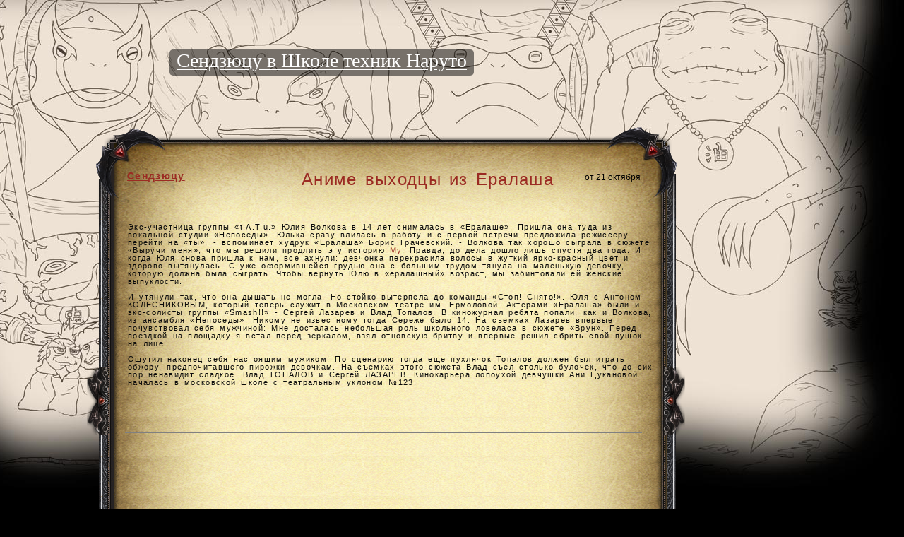

--- FILE ---
content_type: text/html
request_url: https://senjutsu.ru/anime-vyhodcy-iz-eralasha.html
body_size: 3305
content:
<!DOCTYPE html PUBLIC "-//W3C//DTD XHTML 1.0 Transitional//EN" "http://www.w3.org/TR/xhtml1/DTD/xhtml1-transitional.dtd">
<html xmlns="http://www.w3.org/1999/xhtml">
<head>

<meta http-equiv="Content-Type" content="text/html; charset=windows-1251" />
<title>Аниме выходцы из Ералаша на сайте про Сендзюцу</title>
<meta name="description" content="Экс-участница группы «t.A.T.u.» Юлия Волкова в 14 лет снималась в «Ералаше». Пришла она туда из вокальной студии «Непоседы».Экс-участница группы «t.A.T.u.» Юлия Волкова в 14 лет снималась в " />
<meta name="keywords" content="Волкова, группы, «Непоседы», Топалов, Лазарев, «Ералаша», сюжете, впервые, съемках, Сергей, тогда, участница, Пришла, «Ералаше», снималась, вокальной, студии, небольшая, зеркалом, мужчиной" />
<meta property="og:site_name" content="Сендзюцу - сила природной чакры" />
<meta property="og:type" content="article" />
<meta property="og:title" content="Аниме выходцы из Ералаша" />
<meta property="og:url" content="https://senjutsu.ru/anime-vyhodcy-iz-eralasha.html" />
<link rel="canonical" href="https://senjutsu.ru/anime-vyhodcy-iz-eralasha.html" />
<script type="text/javascript" src="/engine/classes/min/index.php?charset=windows-1251&amp;g=general&amp;10"></script>
<link rel='icon' href='/favicon.ico' type='image/x-icon' />
<link rel='shortcut icon' href='/favicon.ico' type='image/xicon' />
<link rel="stylesheet" href="/engine/classes/min/index.php?charset=windows-1251&amp;f=/templates/creo/style/style.css,/templates/creo/style/engine.css&amp;1">
<script type="text/javascript" src="/templates/creo/js/libs.js"></script>
<!--[if IE 6]>  
    <style type="text/css">
      #menu{float:left; margin: -65px 0 0 40px;}
      #sideRight {width: 205px;background:url(/templates/creo/images/r-bl-bg.png) repeat-y 50% 0; padding-bottom:0px}      
    </style>
<![endif]-->

<!--[if IE 8]>  
    <style type="text/css">
    #menu{float:left; margin: 3px 0 0 80px;}
    #menu .pris { margin:-17px 0 0 805px;}
    #menu .pris:hover { margin:-17px 0 0 805px; }    
    </style>
<![endif]-->
</head>
<body>
<div id="loading-layer" style="display:none">Загрузка. Пожалуйста, подождите...</div>
<script type="text/javascript">
<!--
var dle_root       = '/';
var dle_admin      = '';
var dle_login_hash = '';
var dle_group      = 5;
var dle_skin       = 'creo';
var dle_wysiwyg    = '0';
var quick_wysiwyg  = '0';
var dle_act_lang   = ["Да", "Нет", "Ввод", "Отмена", "Сохранить", "Удалить"];
var menu_short     = 'Быстрое редактирование';
var menu_full      = 'Полное редактирование';
var menu_profile   = 'Просмотр профиля';
var menu_send      = 'Отправить сообщение';
var menu_uedit     = 'Админцентр';
var dle_info       = 'Информация';
var dle_confirm    = 'Подтверждение';
var dle_prompt     = 'Ввод информации';
var dle_req_field  = 'Заполните все необходимые поля';
var dle_del_agree  = 'Вы действительно хотите удалить? Данное действие невозможно будет отменить';
var dle_spam_agree = 'Вы действительно хотите отметить пользователя как спамера? Это приведет к удалению всех его комментариев';
var dle_complaint  = 'Укажите текст вашей жалобы для администрации:';
var dle_big_text   = 'Выделен слишком большой участок текста.';
var dle_orfo_title = 'Укажите комментарий для администрации к найденной ошибке на странице';
var dle_p_send     = 'Отправить';
var dle_p_send_ok  = 'Уведомление успешно отправлено';
var dle_save_ok    = 'Изменения успешно сохранены. Обновить страницу?';
var dle_del_news   = 'Удалить статью';
var allow_dle_delete_news   = false;
//-->
</script>
<div id="wrapper">
<div class="the_top_title"><a href="/jutsu/">Сендзюцу в Школе техник Наруто</a></div>
<div id="middle">
<div id="container">
<div id="content">
<div id="articles">
<div id="content-block">
<div class="uz1"></div>
<div class="uz2"></div>
<div class="uz3"></div>
<div class="uz4"></div>
<table>
<tr>
<td width="100%" valign="top">



<div id='dle-content'>
<div class="full-top-h">    
    <div class="full-top" style="text-align:center; width:250px"><a href="/"><h2>Сендзюцу</h2></a></div>
    <div class="full-top">
    <div class="title-ful"><h1>Аниме выходцы из Ералаша</h1></div>
    </div>
<div align="right">от 21 октября</div>
  </div>
<table>
<tr>
<td width="65%" valign="top">

<div class="articles-l-news">
<div class="shortstory-cont">
<table>
<tr>

<td valign="top">
<div class="shortstory-cont-text" style="padding-bottom:20px">
Экс-участница группы «t.A.T.u.» Юлия Волкова в 14 лет снималась в «Ералаше». Пришла она туда из вокальной студии «Непоседы». Юлька сразу влилась в работу и с первой встречи предложила режиссеру перейти на «ты», - вспоминает худрук «Ералаша» Борис Грачевский. - Волкова так хорошо сыграла в сюжете «Выручи меня», что мы решили продлить эту историю <a href="https://jut.su/ninja/Mu/">Му</a>. Правда, до дела дошло лишь спустя два года. И когда Юля снова пришла к нам, все ахнули: девчонка перекрасила волосы в жуткий ярко-красный цвет и здорово вытянулась. С уже оформившейся грудью она с большим трудом тянула на маленькую девочку, которую должна была сыграть. Чтобы вернуть Юлю в «ералашный» возраст, мы забинтовали ей женские выпуклости.<br /><br />И утянули так, что она дышать не могла. Но стойко вытерпела до команды «Стоп! Снято!». Юля с Антоном КОЛЕСНИКОВЫМ, который теперь служит в Московском театре им. Ермоловой. Актерами «Ералаша» были и экс-солисты группы «Smash!!» - Сергей Лазарев и Влад Топалов. В киножурнал ребята попали, как и Волкова, из ансамбля «Непоседы». Никому не известному тогда Сереже было 14. На съемках Лазарев впервые почувствовал себя мужчиной: Мне досталась небольшая роль школьного ловеласа в сюжете «Врун». Перед поездкой на площадку я встал перед зеркалом, взял отцовскую бритву и впервые решил сбрить свой пушок на лице.<br /><br />Ощутил наконец себя настоящим мужиком! По сценарию тогда еще пухлячок Топалов должен был играть обжору, предпочитавшего пирожки девочкам. На съемках этого сюжета Влад съел столько булочек, что до сих пор ненавидит сладкое. Влад ТОПАЛОВ и Сергей ЛАЗАРЕВ. Кинокарьера лопоухой девчушки Ани Цукановой началась в московской школе с театральным уклоном №123.
</div>
</td></tr>

</table>
</div>
</div>

<div class="clear-bott"></div>
</td>
</tr>
</table>
<hr class="hr" noshade="noshade"/>
<div style="display:none; ">
<!--dleaddcomments-->
<!--dlecomments-->
<!--dlenavigationcomments-->
</div></div>

</td>
</tr>
</table>
</div>
</div>
</div>
<!-- #content--></div>
<div><br /></div>
</div>
<!-- #middle--></div>
<!-- #wrapper -->
<div id="footer">
<div class="fire-l-bott"></div>
<div class="fire-r-bott"></div>
<ol class="set_breadcrumbs" itemscope itemtype="http://schema.org/BreadcrumbList">
<li itemprop="itemListElement" itemscope itemtype="http://schema.org/ListItem">
<a itemprop="item" href="https://senjutsu.ru/news/">
	<span itemprop="name">Новости аниме</span>
</a>
<meta itemprop="position" content="1" />
</li> › <li itemprop="itemListElement" itemscope itemtype="http://schema.org/ListItem">
<a itemprop="item" href="https://senjutsu.ru/anime-vyhodcy-iz-eralasha.html">
	<span itemprop="name">Аниме выходцы из Ералаша</span>
</a>
<meta itemprop="position" content="2" />
</li>
</ol>
<div id="copyright"><a href="/">Сендзюцу</a> &copy; 2026</div>
<div id="bottom_news_link"><a href="/news/">Новости про Сендзюцу</a> | </div>
</div>
<!-- #footer -->
<script defer src="https://static.cloudflareinsights.com/beacon.min.js/vcd15cbe7772f49c399c6a5babf22c1241717689176015" integrity="sha512-ZpsOmlRQV6y907TI0dKBHq9Md29nnaEIPlkf84rnaERnq6zvWvPUqr2ft8M1aS28oN72PdrCzSjY4U6VaAw1EQ==" data-cf-beacon='{"version":"2024.11.0","token":"bc682d59d3c7445293933e053b19dc8e","r":1,"server_timing":{"name":{"cfCacheStatus":true,"cfEdge":true,"cfExtPri":true,"cfL4":true,"cfOrigin":true,"cfSpeedBrain":true},"location_startswith":null}}' crossorigin="anonymous"></script>
</body>
</html>

--- FILE ---
content_type: text/css; charset=windows-1251
request_url: https://senjutsu.ru/engine/classes/min/index.php?charset=windows-1251&f=/templates/creo/style/style.css,/templates/creo/style/engine.css&1
body_size: 5001
content:
*{margin:0;padding:0}html{height:100%}body{font:12px/18px Arial, Tahoma, Verdana, sans-serif;width:100%;height:100%;background:url('/background.jpg') top no-repeat #000}*:first-child+html
#sideRight{width:205px;margin:55px
0 0 -184px;position:absolute;background:url(/templates/creo/images/r-bl-bg.png) repeat-y 50% 0;padding-bottom:0px}*:first-child+html
#articles{padding:0px
25px 50px 25px;background:url(/templates/creo/images/content-bg.png) repeat-y;height:100%;position:relative;margin-top:180px;min-height:1100px}*:first-child+html
#content{padding:120px
180px 20px 7px;background:url(/templates/creo/images/content-top.png) no-repeat top left;margin:0px
0 0 -7px}h1{font-weight:bold;color:#9B2B23;letter-spacing:1pt;word-spacing:2pt;font-size:14px;text-align:left;font-family:tahoma,verdana,arial,sans-serif;line-height:1}a{color:#9B2B23;outline:none;text-decoration:underline}a:hover{text-decoration:none;color:#5f2520}p{margin:0
0 18px}img{border:none}input{vertical-align:middle}#wrapper{width:1000px;margin:0
auto;min-height:100%;height:auto !important;height:100%}.input-style{background:url("/templates/creo/images/bl-inpit.png") no-repeat scroll 0 0 transparent;height:25px;margin:3px
auto;padding:1px
5px;width:180px}#header{height:80px;width:1050px;margin-left:-25px;background:url(/templates/creo/images/head_bt_bg.png) top no-repeat}@media all and (-webkit-min-device-pixel-ratio:0){#menu
ul{margin-top:4px}}#menu{float:left;margin:3px
0 0 80px}#menu
ul.menu{list-style:none;width:810px;height:40px}#menu ul
li{display:inline;margin:0
-1px;padding:0}#menu ul li
a{border:none;display:block;height:30px;width:134px}#menu .pris
a{height:65px;width:85px}#menu
.pris{margin:-4px 0 0 805px;background:url(/templates/creo/images/prisiv.png) no-repeat;height:65px;width:85px}#menu .pris:hover{margin:-4px 0 0 805px;background:url(/templates/creo/images/prisiv-act.png) no-repeat;height:65px;width:85px}#menu ul li
.nav1{float:left;background:url(/templates/creo/images/but-chak.png) no-repeat}#menu ul li .nav1:hover{float:left;background:url(/templates/creo/images/but-chak-act.png) no-repeat}#menu ul li
.nav2{float:left;background:url(/templates/creo/images/but-water.png) no-repeat}#menu ul li .nav2:hover{float:left;background:url(/templates/creo/images/but-water-act.png) no-repeat}#menu ul li
.nav3{float:left;background:url(/templates/creo/images/but-terra.png) no-repeat}#menu ul li .nav3:hover{float:left;background:url(/templates/creo/images/but-terra-act.png) no-repeat}#menu ul li
.nav4{float:left;background:url(/templates/creo/images/but-lightning.png) no-repeat}#menu ul li .nav4:hover{float:left;background:url(/templates/creo/images/but-lightning-act.png) no-repeat}#menu ul li
.nav5{float:left;background:url(/templates/creo/images/but-wind.png) no-repeat}#menu ul li .nav5:hover{float:left;background:url(/templates/creo/images/but-wind-act.png) no-repeat}#menu ul li
.nav6{float:left;background:url(/templates/creo/images/but-fire.png) no-repeat}#menu ul li .nav6:hover{float:left;background:url(/templates/creo/images/but-fire-act.png) no-repeat}#middle{width:100%;padding:0
0 98px;height:1%;position:relative;margin-top:200px}#middle:after{content:'.';display:block;clear:both;visibility:hidden;height:0}#container{width:100%;float:left}#content{padding:40px
180px 20px 7px;background:url(/templates/creo/images/content-top.png) no-repeat top left;margin:-20px 0 0 -7px}#content-block{}.uz1{width:35px;height:95px;background:url(/templates/creo/images/uz-r.png) no-repeat;position:absolute;margin:780px
0 0 765px;z-index:3}.uz2{width:35px;height:95px;background:url(/templates/creo/images/uz-r.png) no-repeat;position:absolute;margin:210px
0 0 765px;z-index:3}.uz3{width:35px;height:95px;background:url(/templates/creo/images/uz-l.png) no-repeat;position:absolute;margin:210px
0 0 -52px}.uz4{width:35px;height:95px;background:url(/templates/creo/images/uz-l.png) no-repeat;position:absolute;margin:780px
0 0 -52px}#articles{padding:0
25px 10px 35px;background:url(/templates/creo/images/content-bg.png) repeat-y;height:100%;position:relative;margin-top:90px;min-height:1100px}.articles-l{width:48%;padding-bottom:30px;float:left}.articles-l-news{width:100%;padding-bottom:30px}.articles-r
img{width:120px;margin:29px
0 0 30px;border:none}.title{height:25px}.title
img{margin-top:-5px;padding-right:10px}.shortstory-bott
img{margin-top:-5px;padding-right:10px}.shortstory-cont-text{}.shortstory-cont-text{color:#0A0A0A;letter-spacing:1pt;word-spacing:2pt;font-size:11px;text-align:left;font-family:tahoma,verdana,arial,sans-serif;line-height:1}.shortstory-cont-img{width:140px;height:110px;overflow:hidden;background:url(/templates/creo/images/ramka.png) no-repeat}.shortstory-cont-img
img{margin:10px
0 0 10px}.short-full-link
a{background:url(/templates/creo/images/arrow.png) no-repeat right;height:25px;display:inline;padding:10px
30px 10px 20px;font-weight:bold}.short-full-link a:hover{background:url(/templates/creo/images/arrow-act.png) no-repeat right;height:25px}.short-full-date
a{text-decoration:none}.hr{background:#3F3F3F;margin-top:10px;width:730px}.hr1{background:#3F3F3F;margin-top:10px;width:100%}.hr2{background:#3F3F3F;margin-top:10px;width:95%}.articles-r1{background:url(/templates/creo/images/ramka-r.png) no-repeat;height:170px;width:180px;padding-bottom:20px;padding-right:17px;float:left}.articles-r2{background:url(/templates/creo/images/ramka-r.png) no-repeat;height:170px;width:180px;padding-bottom:20px;float:left}.articles-r3{background:url(/templates/creo/images/ramka-r.png) no-repeat;height:170px;width:180px;padding-bottom:20px;float:left}.articles-r4{background:url(/templates/creo/images/ramka-r.png) no-repeat;height:170px;width:180px;padding-bottom:20px;float:right}.articles-r5{background:url(/templates/creo/images/ramka-r.png) no-repeat;height:170px;width:180px;padding-bottom:20px;padding-right:17px;float:left}.articles-r6{background:url(/templates/creo/images/ramka-r.png) no-repeat;height:170px;width:180px;padding-bottom:20px;float:left}.articles-r7{background:url(/templates/creo/images/ramka-r.png) no-repeat;height:170px;width:180px;float:left;margin-left:103px}.articles-r-full{background:url(/templates/creo/images/ramka-full.png) no-repeat;height:185px;width:245px;padding-bottom:20px;padding-right:17px;float:left}.articles-r-full
img{width:225px;height:167px;border:none;margin:8px
10px}.articles-full-blocks{width:148px;float:left}.articles-full-blocks
img{width:135px;height:115px;padding-left:17px}.full-top-h{height:30px;width:730px;position:absolute;margin-top:-70px}.full-top{width:365px;float:left}.full-top
h1{font:Tahoma, Geneva, sans-serif;font-size:24px;font-weight:500}.full-top_m
h1{font:Tahoma, Geneva, sans-serif;font-size:24px;font-weight:500}.full-top
h2{font-weight:bold;color:#9B2B23;letter-spacing:1pt;word-spacing:2pt;font-size:14px;text-align:left;font-family:tahoma,verdana,arial,sans-serif;line-height:1;margin-left:3px}.title-full{padding-bottom:5px}.title-full
p{font:Tahoma, Geneva, sans-serif;font-size:13px;font-weight:700;margin-top:10px}.title-full
a{text-decoration:none}.title-full
h1{font:Tahoma, Geneva, sans-serif;font-size:24px;font-weight:500;margin-top:10px}.title-full_m
h1{font:Tahoma,Geneva,sans-serif;font-size:24px;font-weight:500;margin-top:10px}#technics{margin-top:-5px}.technics-blocks{padding-bottom:10px;height:355px;width:740px;background:#FF0;position:absolute;margin-top:-50px;padding-bottom:20px}.technics-blocks-in{width:50%;height:315px;float:left;background:#FF8080}.full-top-tech{width:365px;float:left;margin-top:20px}#sideRight{width:205px;margin:55px
0 0 817px;position:absolute;background:url(/templates/creo/images/r-bl-bg.png) repeat-y 50% 0;padding-bottom:0px}.r-top{height:8px;width:195px;background:url(/templates/creo/images/r-top.png) no-repeat;margin-left:5px}#lcab{background:url(/templates/creo/images/lcab-top.png) no-repeat top;height:105px;margin-left:-1px}.lcab{background:url(/templates/creo/images/lcab-bg.png) no-repeat;height:105px}.lcab-cont{position:absolute;padding:2px
0 0 10px}#r-menu{height:100%;padding:0}.r-menu
ul{}.r-menu ul
li{height:55px;width:205px;margin-top:-22px}.r-menu ul li
a{margin:15px
0 0 15px;position:absolute;width:175px;height:25px}.r-menu ul li.r-menu1{background:url(/templates/creo/images/r-menu1.png) no-repeat}.r-menu ul li.r-menu2{background:url(/templates/creo/images/r-menu2.png) no-repeat}.r-menu ul li.r-menu3{background:url(/templates/creo/images/r-menu3.png) no-repeat}.r-bott-bott{background:url(/templates/creo/images/r-bott-bott.png) no-repeat;height:60px;margin-top:-6px}.r-bott{background:url(/templates/creo/images/r-bott.png) no-repeat;height:60px;margin:-6px 0 0 -1px}#r-news-top{background:url(/templates/creo/images/news-top.png) no-repeat;height:80px;margin:-6px 0 0 -1px}#r-news{height:100%;margin-top:-10px}.r-news{background:url(/templates/creo/images/r-news-bg.png) no-repeat;height:135px;margin:-14px 0 0 -1px;padding:1px
3px}.r-news-title{color:#e4bf83;font-size:12px;margin-top:20px;width:100%;text-align:center}.r-news-p{font-size:11px;color:#aeaeae;width:120px;padding:5px;overflow:hidden;word-wrap:break-word;line-height:12px}.r-news-link{padding-right:20px}.r-news-link
a{font-size:11px;float:right}.r-news
img{height:60px;width:60px;float:left;margin:5px
5px}#r-video-top{background:url(/templates/creo/images/r-video-top.png) no-repeat;height:80px;margin-left:-1px;margin-top:-30px}.r-video{background:url(/templates/creo/images/r-video-bg.png) no-repeat;height:140px;margin:-2px 0 0 -1px}.r-video-cont{margin:15px
0 0 12px;position:absolute}.fullstory-videoplayer{}#footer{width:1000px;margin:-120px auto;height:147px;background:url(/templates/creo/images/content-bott.png) center  bottom no-repeat;position:relative}#footer
a{color:#E3E3E3;text-decoration:none}.fire-l-bott{background:url(/templates/creo/images/fire-l-bott.png) no-repeat;position:absolute;margin:-118px 0 0 -268px;height:265px;width:285px}.fire-r-bott{background:url(/templates/creo/images/fire-r-bott.png) no-repeat;position:absolute;margin:-118px 0 0 798px;height:265px;width:285px}#copyright{margin-top:110px;margin-left:340px;font:12px/18px Arial,Tahoma,Verdana,sans-serif;position:absolute;color:#fff}/*\*/.navigation{font-weight:bold}.navigation
a{text-decoration:none;font-weight:bold}#czag
h1{text-align:center}.ninja_page_img{float:left;margin-right:15px;margin-bottom:8px;border:2px
solid #000}#bottom_news_link{padding-left:40px;font-size:14px}#bottom_news_link
a{color:#5F2520}#bottom_news_link a:Hover{text-decoration:underline}.the_top_title{top:70px;color:#fff;margin-left:100px;font-size:28px;line-height:normal;position:absolute;font-family:Comic Sans MS;background:url('/templates/creo/images/black_gg.png');border-radius:5px;padding-left:10px;padding-right:10px;padding-bottom:5px}.the_top_title
a{color:#fff;text-decoration:underline}.the_top_title a:Hover{text-decoration:none}.set_breadcrumbs{display:none}.selectmass
input{float:right;margin-left:6px}.mass_comments_action{text-align:right}#loading-layer{display:none;font-size:11px;background:#2e83d7;padding:10px;text-align:center;color:#fff}.scriptcode,.title_quote,.quote,.title_spoiler,.text_spoiler{padding:5px;background:#f9fafa;border:1px
solid #dce7e7}.title_quote,.title_spoiler{background:#f9fafa}.title_quote{border-bottom:0;font-weight:bold}.scriptcode{color:#004e8d;text-align:left;font-family:"Courier New"}.title_spoiler{font-weight:bold}.text_spoiler{border-top:0;text-align:justify}.hide{background-color:#e8f3fa;padding:5px;color:#3a78a5;margin:0
0 1em}.hide
a{text-decoration:underline}.hide a:hover{text-decoration:none}.inhide{border:1px
solid #d1e3ef;padding:5px;background-color:#fff;margin-bottom:5px}.calendar{width:100%}.calendar td, .calendar
th{padding:5px
0;vertical-align:middle;text-align:center}.weekday-active-v,.day-active-v,.weekday-active,.day-active{font-weight:bold}.weekday{color:#b270ce}th.workday,th.weekday{background-color:#f4f8fa}.monthselect{font-size:1.15em}.day-current{background-color:#3f4b51;color:#fff}.day-current
a{color:#fff}.userstop td, .pm td.pm_list, .pm
td.pm_head{border:1px
solid #d8d8d8;padding:2px;background-color:#fff}.userstop thead td, .pm
td.pm_head{font-size:0.9em;background:#fff url("/templates/creo/images/bbcodes.png") repeat-x 0 100%;height:22px;padding:0;font-weight:bold;text-align:center;color:#4e4e4e}.rating{width:85px;height:17px;font-size:0.9em}.unit-rating{list-style:none;margin:0;padding:0;width:85px;height:17px;position:relative;background:url("/templates/creo/dleimages/rating.png") repeat-x}.unit-rating
li{text-indent:-90000px;padding:0;margin:0;float:left}.unit-rating li
a{display:block;width:17px;height:17px;text-decoration:none;text-indent:-9000px;z-index:17;position:absolute;padding:0}.unit-rating li a:hover{background:url("/templates/creo/dleimages/rating.png") 0 -17px;z-index:2;left:0}.unit-rating a.r1-unit{left:0}.unit-rating a.r1-unit:hover{width:17px}.unit-rating a.r2-unit{left:17px}.unit-rating a.r2-unit:hover{width:34px}.unit-rating a.r3-unit{left:34px}.unit-rating a.r3-unit:hover{width:51px}.unit-rating a.r4-unit{left:51px}.unit-rating a.r4-unit:hover{width:68px}.unit-rating a.r5-unit{left:68px}.unit-rating a.r5-unit:hover{width:85px}.unit-rating li.current-rating{background:url("/templates/creo/dleimages/rating.png") 0 -34px;position:absolute;height:17px;display:block;text-indent:-9000px;z-index:1}.bbcodes,.bbcodes_poll{background:#fff url("/templates/creo/images/bbcodes.png") repeat-x 0 100%;text-shadow:0 1px 0 #fff;border:1px
solid #b3b3b3;color:#383838;padding:2px
9px 5px 9px;margin-bottom:2px !important;height:24px;font-weight:bold;cursor:pointer;-webkit-border-radius:8px;-moz-border-radius:8px;border-radius:8px;-moz-box-shadow:0 1px 4px -3px black;-webkit-box-shadow:0 1px 4px -3px black;box-shadow:0 1px 4px -3px black}.bbcodes:hover,.bbcodes_poll:hover{background-position:0 10px}.bbcodes_poll{width:100px}.editor
textarea{background:#fff url("/templates/creo/images/fields.png") repeat-x;border:0
none}.editor input[type="text"]{padding:2px;background:#fff url("/templates/creo/images/fields.png") repeat-x;border:1px
solid #bcc0c2}.editor_button{float:left;cursor:pointer;padding-left:0;padding-right:0}.editor_buttoncl{float:left;cursor:pointer;padding-left:1px;padding-right:1px;border-left:1px solid #bbb;border-right:1px solid #bbb}.editbclose{float:right;cursor:pointer;display:none}.editor_button
select{font-size:11px}.editor_button
img{margin:0;padding:0}.editbclose
img{margin:0;padding:0}.editor_button_brk
img{margin:0;padding:0}.xfields textarea, .xprofile
textarea{width:98%;height:86px;margin:0px
1px 0px 0px;padding:0px}.xfields input, .xprofile
input{width:250px;height:14px;padding:2px}.xfields_table
td{vertical-align:top}.pm_head{font-weight:bold}#dropmenudiv{border:1px
solid #cbdfe8;background-color:#fbfdfe;font-size:11px;line-height:20px;margin:2px
0;padding:5px;opacity:0.9;-moz-opacity:0.9;filter:alpha(opacity=90)}#dropmenudiv
a{display:block;text-indent:3px;text-decoration:none;color:#3f4b51;padding:1px
0;width:100%}#dropmenudiv a:hover{color:#2d8edd}.attachment{color:#808080}fieldset{border:1px
solid #bfced6;padding:5px;text-align:left}.highslide-wrapper,.highslide-outline{background:#FFF}.highslide-image{border:2px
solid #FFF}.highslide-active-anchor{visibility:hidden}.highslide-active-anchor
img{visibility:hidden}.highslide-dimming{background-color:black}.highslide-html{background-color:white}.highslide-loading{display:block;color:white;font-size:9px;font-weight:bold;text-decoration:none;padding:3px;border:1px
solid white;background-color:black}a.highslide-full-expand{background:url("/templates/creo/dleimages/fullexpand.gif") no-repeat;display:block;margin:0
10px 10px 0;width:34px;height:34px}.highslide-display-block{display:block}.highslide-display-none{display:none}.highslide-caption{display:none;padding:5px;background:white}.highslide-controls{width:195px;height:40px;background:url("/engine/classes/highslide/graphics/controlbar-black-border.gif") no-repeat 0 -90px;margin-right:15px;margin-bottom:10px;margin-top:10px}.highslide-controls
ul{position:relative;left:15px;height:40px;list-style:none;margin:0;padding:0;background:url("/engine/classes/highslide/graphics/controlbar-black-border.gif") no-repeat 100% -90px}.highslide-controls
li{float:left;padding:5px
0}.highslide-controls
a{background:url("/engine/classes/highslide/graphics/controlbar-black-border.gif");display:block;float:left;height:30px;width:30px;outline:none}.highslide-controls
a.disabled{cursor:default}.highslide-controls a
span{display:none}.highslide-controls .highslide-previous
a{background-position:0 0}.highslide-controls .highslide-previous a:hover{background-position:0 -30px}.highslide-controls .highslide-previous
a.disabled{background-position:0 -60px !important}.highslide-controls .highslide-play
a{background-position:-30px 0}.highslide-controls .highslide-play a:hover{background-position:-30px -30px}.highslide-controls .highslide-play
a.disabled{background-position:-30px -60px !important}.highslide-controls .highslide-pause
a{background-position:-60px 0}.highslide-controls .highslide-pause a:hover{background-position:-60px -30px}.highslide-controls .highslide-next
a{background-position:-90px 0}.highslide-controls .highslide-next a:hover{background-position:-90px -30px}.highslide-controls .highslide-next
a.disabled{background-position:-90px -60px !important}.highslide-controls .highslide-move
a{background-position:-120px 0}.highslide-controls .highslide-move a:hover{background-position:-120px -30px}.highslide-controls .highslide-full-expand
a{background-position:-150px 0}.highslide-controls .highslide-full-expand a:hover{background-position:-150px -30px}.highslide-controls .highslide-full-expand
a.disabled{background-position:-150px -60px !important}.highslide-controls .highslide-close
a{background-position:-180px 0}.highslide-controls .highslide-close a:hover{background-position:-180px -30px}.clouds_xsmall{font-size:1em}.clouds_small{font-size:1.1em}.clouds_medium{font-size:1.2em;font-weight:bold}.clouds_large{font-size:1.5em}.clouds_xlarge{font-size:1.7em}#searchsuggestions{border-width:1px;border-color:#919191;border-style:solid;width:300px;background-color:#5c9ccc;font-size:10px;line-height:14px}#searchsuggestions
a{padding:5px;display:block;background-color:#fff;clear:left;height:75px;text-decoration:none}#searchsuggestions a:hover{background-color:#fdd08b;color:#fff}#searchsuggestions a
span.searchheading{background:#5c9ccc;display:block;font-weight:bold;padding:5px;color:#fff}#searchsuggestions a:hover
span.searchheading{color:#fff}#searchsuggestions a
span{color:#555}#searchsuggestions a:hover
span{color:#000}#searchsuggestions
span.seperator{float:right;padding-right:15px;margin-right:5px}#searchsuggestions span.seperator
a{background-color:transparent;display:block;height:auto;color:#fff}#searchsuggestions
span.notfound{padding:5px;background-color:#fff;display:block;height:auto;color:#000}.ui-helper-clearfix:after{clear:both;content:".";display:block;height:0;visibility:hidden}.ui-helper-clearfix{display:inline-block}* html .ui-helper-clearfix{height:1%}.ui-helper-clearfix{display:block}.ui-icon{background-repeat:no-repeat;display:block;overflow:hidden;text-indent:-99999px}.ui-widget input, .ui-widget select, .ui-widget textarea, .ui-widget button,.ui-widget{font-size:11px}.ui-widget-content{background:#fff 50% bottom repeat-x;border:1px
solid #dedede;color:#222}.ui-widget-header{background:#ccc url(/templates/creo/images/ui-bg_gloss-wave.png) 50% 50% repeat-x;color:#000;font-weight:bold}.ui-widget-header
a{color:#fff}.ui-state-default, .ui-widget-content .ui-state-default{background:#eaeaea url(/templates/creo/images/ui-bg_glass_85.png) 50% 50% repeat-x;border:1px
solid #cfcfcf;color:#868686;font-weight:bold}.ui-state-default a, .ui-state-default a:link, .ui-state-default a:visited{color:#2e6e9e;text-decoration:none}.ui-state-hover, .ui-widget-content .ui-state-hover, .ui-state-focus, .ui-widget-content .ui-state-focus{background:#eaeaea url(/templates/creo/images/ui-bg_glass_75.png) 50% 50% repeat-x;border:1px
solid #a7a7a7;color:#4e4e4e;font-weight:bold}.ui-state-hover a, .ui-state-hover a:hover{color:#1d5987;text-decoration:none}.ui-state-active, .ui-widget-content .ui-state-active{background:#d0e5f5 50% 50% repeat-x;border:1px
solid #a7a7a7;color:#e17009;font-weight:bold}.ui-state-active a, .ui-state-active a:link, .ui-state-active a:visited{color:#e17009;text-decoration:none}.ui-state-error{background:#fef1ec 50% 50% repeat-x;border:1px
solid #dedede;color:#cd0a0a}.ui-widget-header .ui-icon{background-image:url(/templates/creo/images/ui-icons.png)}.ui-state-hover .ui-icon, .ui-state-focus .ui-icon{background-image:url(/templates/creo/images/ui-icons_h.png)}.ui-icon-close{background-position:-80px -128px}.ui-icon-closethick{background-position:-96px -128px}.ui-button .ui-button-text{display:block;line-height:1.4em}.ui-button-text-only .ui-button-text{padding: .4em .8em}input.ui-button{padding: .4em 1em}.ui-button-set{margin-right:7px}.ui-button-set .ui-button{margin-left:0;margin-right:-.3em}button.ui-button::-moz-focus-inner{border:0;padding:0}.ui-dialog{overflow:hidden;padding: .2em;position:absolute;width:300px;-moz-box-shadow:0px 12px 25px rgba(0,0,0,0.7);-webkit-box-shadow:0px 12px 25px rgba(0,0,0,0.7);box-shadow:0px 12px 25px rgba(0,0,0,0.7)}.ui-dialog .ui-dialog-titlebar{padding: .5em 1em .3em;position:relative}.ui-dialog .ui-dialog-title{float:left;margin: .1em 16px .2em 0}.ui-dialog .ui-dialog-titlebar-close{height:18px;margin:-10px 0 0 0;padding:1px;position:absolute;right: .3em;top:50%;width:19px}.ui-dialog .ui-dialog-titlebar-close
span{display:block;margin:1px}.ui-dialog .ui-dialog-titlebar-close:hover, .ui-dialog .ui-dialog-titlebar-close:focus{padding:0}.ui-dialog .ui-dialog-content{background:none;border:0;overflow:hidden;padding: .5em 1em;position:relative;zoom:1}.ui-dialog .ui-dialog-buttonpane{background-image:none;border-width:1px 0 0 0;margin: .5em 0 0 0;padding: .3em 1em .5em .4em;text-align:left}.ui-dialog .ui-dialog-buttonpane
button{cursor:pointer;float:right;line-height:1.4em;margin: .5em .4em .5em 0;overflow:visible;padding: .2em .6em .3em .6em;width:auto}.ui-dialog .ui-resizable-se{bottom:3px;height:14px;right:3px;width:14px}.ui-draggable .ui-dialog-titlebar{cursor:move}.ui-autocomplete{position:absolute;cursor:default}* html .ui-autocomplete{width:1px}.ui-menu{list-style:none;padding:2px;margin:0;display:block;float:left}.ui-menu .ui-menu{margin-top:-3px}.ui-menu .ui-menu-item{margin:0;padding:0;zoom:1;float:left;clear:left;width:100%}.ui-menu .ui-menu-item
a{text-decoration:none;display:block;padding:.2em .4em;line-height:1.5;zoom:1}.ui-menu .ui-menu-item a.ui-state-hover,
.ui-menu .ui-menu-item a.ui-state-active{font-weight:normal;margin:-1px}pre
code{display:block;padding:0.5em;background:#f9fafa;border:1px
solid #dce7e7;overflow:auto;white-space:pre}pre .comment,
pre .template_comment,
pre .diff .header,
pre .doctype,
pre .lisp .string,
pre
.javadoc{color:#93a1a1;font-style:italic}pre .keyword,
pre .css .rule .keyword,
pre .winutils,
pre .javascript .title,
pre .method,
pre .addition,
pre .css .tag,
pre .lisp
.title{color:#859900}pre .number,
pre .command,
pre .string,
pre .tag .value,
pre .phpdoc,
pre .tex .formula,
pre .regexp,
pre
.hexcolor{color:#2aa198}pre .title,
pre .localvars,
pre .function .title,
pre .chunk,
pre .decorator,
pre .builtin,
pre .built_in,
pre .lisp .title,
pre .identifier,
pre .title .keymethods,
pre
.id{color:#268bd2}pre .tag .title,
pre .rules .property,
pre .django .tag
.keyword{font-weight:bold}pre .attribute,
pre .variable,
pre .instancevar,
pre .lisp .body,
pre .smalltalk .number,
pre .constant,
pre .class .title,
pre .parent,
pre .haskell
.label{color:#b58900}pre .preprocessor,
pre .pi,
pre .shebang,
pre .symbol,
pre .diff .change,
pre .special,
pre .keymethods,
pre .attr_selector,
pre .important,
pre .subst,
pre
.cdata{color:#cb4b16}pre
.deletion{color:#dc322f}pre .tex
.formula{background:#eee8d5}